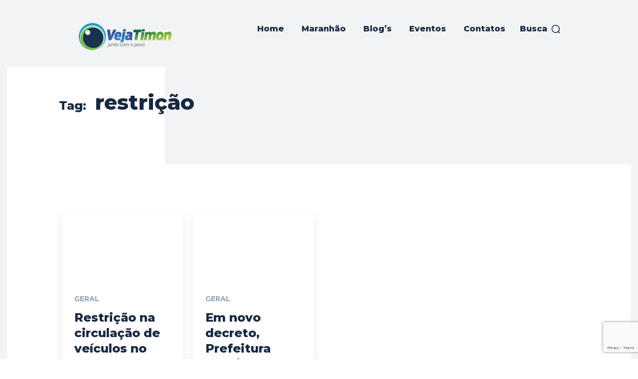

--- FILE ---
content_type: text/html; charset=utf-8
request_url: https://www.google.com/recaptcha/api2/anchor?ar=1&k=6LcCYuUrAAAAANmAPCAobAZW78yVSXY8k5t4gC1g&co=aHR0cHM6Ly92ZWphdGltb24uY29tOjQ0Mw..&hl=en&v=N67nZn4AqZkNcbeMu4prBgzg&size=invisible&anchor-ms=20000&execute-ms=30000&cb=m67g097iyp1z
body_size: 48791
content:
<!DOCTYPE HTML><html dir="ltr" lang="en"><head><meta http-equiv="Content-Type" content="text/html; charset=UTF-8">
<meta http-equiv="X-UA-Compatible" content="IE=edge">
<title>reCAPTCHA</title>
<style type="text/css">
/* cyrillic-ext */
@font-face {
  font-family: 'Roboto';
  font-style: normal;
  font-weight: 400;
  font-stretch: 100%;
  src: url(//fonts.gstatic.com/s/roboto/v48/KFO7CnqEu92Fr1ME7kSn66aGLdTylUAMa3GUBHMdazTgWw.woff2) format('woff2');
  unicode-range: U+0460-052F, U+1C80-1C8A, U+20B4, U+2DE0-2DFF, U+A640-A69F, U+FE2E-FE2F;
}
/* cyrillic */
@font-face {
  font-family: 'Roboto';
  font-style: normal;
  font-weight: 400;
  font-stretch: 100%;
  src: url(//fonts.gstatic.com/s/roboto/v48/KFO7CnqEu92Fr1ME7kSn66aGLdTylUAMa3iUBHMdazTgWw.woff2) format('woff2');
  unicode-range: U+0301, U+0400-045F, U+0490-0491, U+04B0-04B1, U+2116;
}
/* greek-ext */
@font-face {
  font-family: 'Roboto';
  font-style: normal;
  font-weight: 400;
  font-stretch: 100%;
  src: url(//fonts.gstatic.com/s/roboto/v48/KFO7CnqEu92Fr1ME7kSn66aGLdTylUAMa3CUBHMdazTgWw.woff2) format('woff2');
  unicode-range: U+1F00-1FFF;
}
/* greek */
@font-face {
  font-family: 'Roboto';
  font-style: normal;
  font-weight: 400;
  font-stretch: 100%;
  src: url(//fonts.gstatic.com/s/roboto/v48/KFO7CnqEu92Fr1ME7kSn66aGLdTylUAMa3-UBHMdazTgWw.woff2) format('woff2');
  unicode-range: U+0370-0377, U+037A-037F, U+0384-038A, U+038C, U+038E-03A1, U+03A3-03FF;
}
/* math */
@font-face {
  font-family: 'Roboto';
  font-style: normal;
  font-weight: 400;
  font-stretch: 100%;
  src: url(//fonts.gstatic.com/s/roboto/v48/KFO7CnqEu92Fr1ME7kSn66aGLdTylUAMawCUBHMdazTgWw.woff2) format('woff2');
  unicode-range: U+0302-0303, U+0305, U+0307-0308, U+0310, U+0312, U+0315, U+031A, U+0326-0327, U+032C, U+032F-0330, U+0332-0333, U+0338, U+033A, U+0346, U+034D, U+0391-03A1, U+03A3-03A9, U+03B1-03C9, U+03D1, U+03D5-03D6, U+03F0-03F1, U+03F4-03F5, U+2016-2017, U+2034-2038, U+203C, U+2040, U+2043, U+2047, U+2050, U+2057, U+205F, U+2070-2071, U+2074-208E, U+2090-209C, U+20D0-20DC, U+20E1, U+20E5-20EF, U+2100-2112, U+2114-2115, U+2117-2121, U+2123-214F, U+2190, U+2192, U+2194-21AE, U+21B0-21E5, U+21F1-21F2, U+21F4-2211, U+2213-2214, U+2216-22FF, U+2308-230B, U+2310, U+2319, U+231C-2321, U+2336-237A, U+237C, U+2395, U+239B-23B7, U+23D0, U+23DC-23E1, U+2474-2475, U+25AF, U+25B3, U+25B7, U+25BD, U+25C1, U+25CA, U+25CC, U+25FB, U+266D-266F, U+27C0-27FF, U+2900-2AFF, U+2B0E-2B11, U+2B30-2B4C, U+2BFE, U+3030, U+FF5B, U+FF5D, U+1D400-1D7FF, U+1EE00-1EEFF;
}
/* symbols */
@font-face {
  font-family: 'Roboto';
  font-style: normal;
  font-weight: 400;
  font-stretch: 100%;
  src: url(//fonts.gstatic.com/s/roboto/v48/KFO7CnqEu92Fr1ME7kSn66aGLdTylUAMaxKUBHMdazTgWw.woff2) format('woff2');
  unicode-range: U+0001-000C, U+000E-001F, U+007F-009F, U+20DD-20E0, U+20E2-20E4, U+2150-218F, U+2190, U+2192, U+2194-2199, U+21AF, U+21E6-21F0, U+21F3, U+2218-2219, U+2299, U+22C4-22C6, U+2300-243F, U+2440-244A, U+2460-24FF, U+25A0-27BF, U+2800-28FF, U+2921-2922, U+2981, U+29BF, U+29EB, U+2B00-2BFF, U+4DC0-4DFF, U+FFF9-FFFB, U+10140-1018E, U+10190-1019C, U+101A0, U+101D0-101FD, U+102E0-102FB, U+10E60-10E7E, U+1D2C0-1D2D3, U+1D2E0-1D37F, U+1F000-1F0FF, U+1F100-1F1AD, U+1F1E6-1F1FF, U+1F30D-1F30F, U+1F315, U+1F31C, U+1F31E, U+1F320-1F32C, U+1F336, U+1F378, U+1F37D, U+1F382, U+1F393-1F39F, U+1F3A7-1F3A8, U+1F3AC-1F3AF, U+1F3C2, U+1F3C4-1F3C6, U+1F3CA-1F3CE, U+1F3D4-1F3E0, U+1F3ED, U+1F3F1-1F3F3, U+1F3F5-1F3F7, U+1F408, U+1F415, U+1F41F, U+1F426, U+1F43F, U+1F441-1F442, U+1F444, U+1F446-1F449, U+1F44C-1F44E, U+1F453, U+1F46A, U+1F47D, U+1F4A3, U+1F4B0, U+1F4B3, U+1F4B9, U+1F4BB, U+1F4BF, U+1F4C8-1F4CB, U+1F4D6, U+1F4DA, U+1F4DF, U+1F4E3-1F4E6, U+1F4EA-1F4ED, U+1F4F7, U+1F4F9-1F4FB, U+1F4FD-1F4FE, U+1F503, U+1F507-1F50B, U+1F50D, U+1F512-1F513, U+1F53E-1F54A, U+1F54F-1F5FA, U+1F610, U+1F650-1F67F, U+1F687, U+1F68D, U+1F691, U+1F694, U+1F698, U+1F6AD, U+1F6B2, U+1F6B9-1F6BA, U+1F6BC, U+1F6C6-1F6CF, U+1F6D3-1F6D7, U+1F6E0-1F6EA, U+1F6F0-1F6F3, U+1F6F7-1F6FC, U+1F700-1F7FF, U+1F800-1F80B, U+1F810-1F847, U+1F850-1F859, U+1F860-1F887, U+1F890-1F8AD, U+1F8B0-1F8BB, U+1F8C0-1F8C1, U+1F900-1F90B, U+1F93B, U+1F946, U+1F984, U+1F996, U+1F9E9, U+1FA00-1FA6F, U+1FA70-1FA7C, U+1FA80-1FA89, U+1FA8F-1FAC6, U+1FACE-1FADC, U+1FADF-1FAE9, U+1FAF0-1FAF8, U+1FB00-1FBFF;
}
/* vietnamese */
@font-face {
  font-family: 'Roboto';
  font-style: normal;
  font-weight: 400;
  font-stretch: 100%;
  src: url(//fonts.gstatic.com/s/roboto/v48/KFO7CnqEu92Fr1ME7kSn66aGLdTylUAMa3OUBHMdazTgWw.woff2) format('woff2');
  unicode-range: U+0102-0103, U+0110-0111, U+0128-0129, U+0168-0169, U+01A0-01A1, U+01AF-01B0, U+0300-0301, U+0303-0304, U+0308-0309, U+0323, U+0329, U+1EA0-1EF9, U+20AB;
}
/* latin-ext */
@font-face {
  font-family: 'Roboto';
  font-style: normal;
  font-weight: 400;
  font-stretch: 100%;
  src: url(//fonts.gstatic.com/s/roboto/v48/KFO7CnqEu92Fr1ME7kSn66aGLdTylUAMa3KUBHMdazTgWw.woff2) format('woff2');
  unicode-range: U+0100-02BA, U+02BD-02C5, U+02C7-02CC, U+02CE-02D7, U+02DD-02FF, U+0304, U+0308, U+0329, U+1D00-1DBF, U+1E00-1E9F, U+1EF2-1EFF, U+2020, U+20A0-20AB, U+20AD-20C0, U+2113, U+2C60-2C7F, U+A720-A7FF;
}
/* latin */
@font-face {
  font-family: 'Roboto';
  font-style: normal;
  font-weight: 400;
  font-stretch: 100%;
  src: url(//fonts.gstatic.com/s/roboto/v48/KFO7CnqEu92Fr1ME7kSn66aGLdTylUAMa3yUBHMdazQ.woff2) format('woff2');
  unicode-range: U+0000-00FF, U+0131, U+0152-0153, U+02BB-02BC, U+02C6, U+02DA, U+02DC, U+0304, U+0308, U+0329, U+2000-206F, U+20AC, U+2122, U+2191, U+2193, U+2212, U+2215, U+FEFF, U+FFFD;
}
/* cyrillic-ext */
@font-face {
  font-family: 'Roboto';
  font-style: normal;
  font-weight: 500;
  font-stretch: 100%;
  src: url(//fonts.gstatic.com/s/roboto/v48/KFO7CnqEu92Fr1ME7kSn66aGLdTylUAMa3GUBHMdazTgWw.woff2) format('woff2');
  unicode-range: U+0460-052F, U+1C80-1C8A, U+20B4, U+2DE0-2DFF, U+A640-A69F, U+FE2E-FE2F;
}
/* cyrillic */
@font-face {
  font-family: 'Roboto';
  font-style: normal;
  font-weight: 500;
  font-stretch: 100%;
  src: url(//fonts.gstatic.com/s/roboto/v48/KFO7CnqEu92Fr1ME7kSn66aGLdTylUAMa3iUBHMdazTgWw.woff2) format('woff2');
  unicode-range: U+0301, U+0400-045F, U+0490-0491, U+04B0-04B1, U+2116;
}
/* greek-ext */
@font-face {
  font-family: 'Roboto';
  font-style: normal;
  font-weight: 500;
  font-stretch: 100%;
  src: url(//fonts.gstatic.com/s/roboto/v48/KFO7CnqEu92Fr1ME7kSn66aGLdTylUAMa3CUBHMdazTgWw.woff2) format('woff2');
  unicode-range: U+1F00-1FFF;
}
/* greek */
@font-face {
  font-family: 'Roboto';
  font-style: normal;
  font-weight: 500;
  font-stretch: 100%;
  src: url(//fonts.gstatic.com/s/roboto/v48/KFO7CnqEu92Fr1ME7kSn66aGLdTylUAMa3-UBHMdazTgWw.woff2) format('woff2');
  unicode-range: U+0370-0377, U+037A-037F, U+0384-038A, U+038C, U+038E-03A1, U+03A3-03FF;
}
/* math */
@font-face {
  font-family: 'Roboto';
  font-style: normal;
  font-weight: 500;
  font-stretch: 100%;
  src: url(//fonts.gstatic.com/s/roboto/v48/KFO7CnqEu92Fr1ME7kSn66aGLdTylUAMawCUBHMdazTgWw.woff2) format('woff2');
  unicode-range: U+0302-0303, U+0305, U+0307-0308, U+0310, U+0312, U+0315, U+031A, U+0326-0327, U+032C, U+032F-0330, U+0332-0333, U+0338, U+033A, U+0346, U+034D, U+0391-03A1, U+03A3-03A9, U+03B1-03C9, U+03D1, U+03D5-03D6, U+03F0-03F1, U+03F4-03F5, U+2016-2017, U+2034-2038, U+203C, U+2040, U+2043, U+2047, U+2050, U+2057, U+205F, U+2070-2071, U+2074-208E, U+2090-209C, U+20D0-20DC, U+20E1, U+20E5-20EF, U+2100-2112, U+2114-2115, U+2117-2121, U+2123-214F, U+2190, U+2192, U+2194-21AE, U+21B0-21E5, U+21F1-21F2, U+21F4-2211, U+2213-2214, U+2216-22FF, U+2308-230B, U+2310, U+2319, U+231C-2321, U+2336-237A, U+237C, U+2395, U+239B-23B7, U+23D0, U+23DC-23E1, U+2474-2475, U+25AF, U+25B3, U+25B7, U+25BD, U+25C1, U+25CA, U+25CC, U+25FB, U+266D-266F, U+27C0-27FF, U+2900-2AFF, U+2B0E-2B11, U+2B30-2B4C, U+2BFE, U+3030, U+FF5B, U+FF5D, U+1D400-1D7FF, U+1EE00-1EEFF;
}
/* symbols */
@font-face {
  font-family: 'Roboto';
  font-style: normal;
  font-weight: 500;
  font-stretch: 100%;
  src: url(//fonts.gstatic.com/s/roboto/v48/KFO7CnqEu92Fr1ME7kSn66aGLdTylUAMaxKUBHMdazTgWw.woff2) format('woff2');
  unicode-range: U+0001-000C, U+000E-001F, U+007F-009F, U+20DD-20E0, U+20E2-20E4, U+2150-218F, U+2190, U+2192, U+2194-2199, U+21AF, U+21E6-21F0, U+21F3, U+2218-2219, U+2299, U+22C4-22C6, U+2300-243F, U+2440-244A, U+2460-24FF, U+25A0-27BF, U+2800-28FF, U+2921-2922, U+2981, U+29BF, U+29EB, U+2B00-2BFF, U+4DC0-4DFF, U+FFF9-FFFB, U+10140-1018E, U+10190-1019C, U+101A0, U+101D0-101FD, U+102E0-102FB, U+10E60-10E7E, U+1D2C0-1D2D3, U+1D2E0-1D37F, U+1F000-1F0FF, U+1F100-1F1AD, U+1F1E6-1F1FF, U+1F30D-1F30F, U+1F315, U+1F31C, U+1F31E, U+1F320-1F32C, U+1F336, U+1F378, U+1F37D, U+1F382, U+1F393-1F39F, U+1F3A7-1F3A8, U+1F3AC-1F3AF, U+1F3C2, U+1F3C4-1F3C6, U+1F3CA-1F3CE, U+1F3D4-1F3E0, U+1F3ED, U+1F3F1-1F3F3, U+1F3F5-1F3F7, U+1F408, U+1F415, U+1F41F, U+1F426, U+1F43F, U+1F441-1F442, U+1F444, U+1F446-1F449, U+1F44C-1F44E, U+1F453, U+1F46A, U+1F47D, U+1F4A3, U+1F4B0, U+1F4B3, U+1F4B9, U+1F4BB, U+1F4BF, U+1F4C8-1F4CB, U+1F4D6, U+1F4DA, U+1F4DF, U+1F4E3-1F4E6, U+1F4EA-1F4ED, U+1F4F7, U+1F4F9-1F4FB, U+1F4FD-1F4FE, U+1F503, U+1F507-1F50B, U+1F50D, U+1F512-1F513, U+1F53E-1F54A, U+1F54F-1F5FA, U+1F610, U+1F650-1F67F, U+1F687, U+1F68D, U+1F691, U+1F694, U+1F698, U+1F6AD, U+1F6B2, U+1F6B9-1F6BA, U+1F6BC, U+1F6C6-1F6CF, U+1F6D3-1F6D7, U+1F6E0-1F6EA, U+1F6F0-1F6F3, U+1F6F7-1F6FC, U+1F700-1F7FF, U+1F800-1F80B, U+1F810-1F847, U+1F850-1F859, U+1F860-1F887, U+1F890-1F8AD, U+1F8B0-1F8BB, U+1F8C0-1F8C1, U+1F900-1F90B, U+1F93B, U+1F946, U+1F984, U+1F996, U+1F9E9, U+1FA00-1FA6F, U+1FA70-1FA7C, U+1FA80-1FA89, U+1FA8F-1FAC6, U+1FACE-1FADC, U+1FADF-1FAE9, U+1FAF0-1FAF8, U+1FB00-1FBFF;
}
/* vietnamese */
@font-face {
  font-family: 'Roboto';
  font-style: normal;
  font-weight: 500;
  font-stretch: 100%;
  src: url(//fonts.gstatic.com/s/roboto/v48/KFO7CnqEu92Fr1ME7kSn66aGLdTylUAMa3OUBHMdazTgWw.woff2) format('woff2');
  unicode-range: U+0102-0103, U+0110-0111, U+0128-0129, U+0168-0169, U+01A0-01A1, U+01AF-01B0, U+0300-0301, U+0303-0304, U+0308-0309, U+0323, U+0329, U+1EA0-1EF9, U+20AB;
}
/* latin-ext */
@font-face {
  font-family: 'Roboto';
  font-style: normal;
  font-weight: 500;
  font-stretch: 100%;
  src: url(//fonts.gstatic.com/s/roboto/v48/KFO7CnqEu92Fr1ME7kSn66aGLdTylUAMa3KUBHMdazTgWw.woff2) format('woff2');
  unicode-range: U+0100-02BA, U+02BD-02C5, U+02C7-02CC, U+02CE-02D7, U+02DD-02FF, U+0304, U+0308, U+0329, U+1D00-1DBF, U+1E00-1E9F, U+1EF2-1EFF, U+2020, U+20A0-20AB, U+20AD-20C0, U+2113, U+2C60-2C7F, U+A720-A7FF;
}
/* latin */
@font-face {
  font-family: 'Roboto';
  font-style: normal;
  font-weight: 500;
  font-stretch: 100%;
  src: url(//fonts.gstatic.com/s/roboto/v48/KFO7CnqEu92Fr1ME7kSn66aGLdTylUAMa3yUBHMdazQ.woff2) format('woff2');
  unicode-range: U+0000-00FF, U+0131, U+0152-0153, U+02BB-02BC, U+02C6, U+02DA, U+02DC, U+0304, U+0308, U+0329, U+2000-206F, U+20AC, U+2122, U+2191, U+2193, U+2212, U+2215, U+FEFF, U+FFFD;
}
/* cyrillic-ext */
@font-face {
  font-family: 'Roboto';
  font-style: normal;
  font-weight: 900;
  font-stretch: 100%;
  src: url(//fonts.gstatic.com/s/roboto/v48/KFO7CnqEu92Fr1ME7kSn66aGLdTylUAMa3GUBHMdazTgWw.woff2) format('woff2');
  unicode-range: U+0460-052F, U+1C80-1C8A, U+20B4, U+2DE0-2DFF, U+A640-A69F, U+FE2E-FE2F;
}
/* cyrillic */
@font-face {
  font-family: 'Roboto';
  font-style: normal;
  font-weight: 900;
  font-stretch: 100%;
  src: url(//fonts.gstatic.com/s/roboto/v48/KFO7CnqEu92Fr1ME7kSn66aGLdTylUAMa3iUBHMdazTgWw.woff2) format('woff2');
  unicode-range: U+0301, U+0400-045F, U+0490-0491, U+04B0-04B1, U+2116;
}
/* greek-ext */
@font-face {
  font-family: 'Roboto';
  font-style: normal;
  font-weight: 900;
  font-stretch: 100%;
  src: url(//fonts.gstatic.com/s/roboto/v48/KFO7CnqEu92Fr1ME7kSn66aGLdTylUAMa3CUBHMdazTgWw.woff2) format('woff2');
  unicode-range: U+1F00-1FFF;
}
/* greek */
@font-face {
  font-family: 'Roboto';
  font-style: normal;
  font-weight: 900;
  font-stretch: 100%;
  src: url(//fonts.gstatic.com/s/roboto/v48/KFO7CnqEu92Fr1ME7kSn66aGLdTylUAMa3-UBHMdazTgWw.woff2) format('woff2');
  unicode-range: U+0370-0377, U+037A-037F, U+0384-038A, U+038C, U+038E-03A1, U+03A3-03FF;
}
/* math */
@font-face {
  font-family: 'Roboto';
  font-style: normal;
  font-weight: 900;
  font-stretch: 100%;
  src: url(//fonts.gstatic.com/s/roboto/v48/KFO7CnqEu92Fr1ME7kSn66aGLdTylUAMawCUBHMdazTgWw.woff2) format('woff2');
  unicode-range: U+0302-0303, U+0305, U+0307-0308, U+0310, U+0312, U+0315, U+031A, U+0326-0327, U+032C, U+032F-0330, U+0332-0333, U+0338, U+033A, U+0346, U+034D, U+0391-03A1, U+03A3-03A9, U+03B1-03C9, U+03D1, U+03D5-03D6, U+03F0-03F1, U+03F4-03F5, U+2016-2017, U+2034-2038, U+203C, U+2040, U+2043, U+2047, U+2050, U+2057, U+205F, U+2070-2071, U+2074-208E, U+2090-209C, U+20D0-20DC, U+20E1, U+20E5-20EF, U+2100-2112, U+2114-2115, U+2117-2121, U+2123-214F, U+2190, U+2192, U+2194-21AE, U+21B0-21E5, U+21F1-21F2, U+21F4-2211, U+2213-2214, U+2216-22FF, U+2308-230B, U+2310, U+2319, U+231C-2321, U+2336-237A, U+237C, U+2395, U+239B-23B7, U+23D0, U+23DC-23E1, U+2474-2475, U+25AF, U+25B3, U+25B7, U+25BD, U+25C1, U+25CA, U+25CC, U+25FB, U+266D-266F, U+27C0-27FF, U+2900-2AFF, U+2B0E-2B11, U+2B30-2B4C, U+2BFE, U+3030, U+FF5B, U+FF5D, U+1D400-1D7FF, U+1EE00-1EEFF;
}
/* symbols */
@font-face {
  font-family: 'Roboto';
  font-style: normal;
  font-weight: 900;
  font-stretch: 100%;
  src: url(//fonts.gstatic.com/s/roboto/v48/KFO7CnqEu92Fr1ME7kSn66aGLdTylUAMaxKUBHMdazTgWw.woff2) format('woff2');
  unicode-range: U+0001-000C, U+000E-001F, U+007F-009F, U+20DD-20E0, U+20E2-20E4, U+2150-218F, U+2190, U+2192, U+2194-2199, U+21AF, U+21E6-21F0, U+21F3, U+2218-2219, U+2299, U+22C4-22C6, U+2300-243F, U+2440-244A, U+2460-24FF, U+25A0-27BF, U+2800-28FF, U+2921-2922, U+2981, U+29BF, U+29EB, U+2B00-2BFF, U+4DC0-4DFF, U+FFF9-FFFB, U+10140-1018E, U+10190-1019C, U+101A0, U+101D0-101FD, U+102E0-102FB, U+10E60-10E7E, U+1D2C0-1D2D3, U+1D2E0-1D37F, U+1F000-1F0FF, U+1F100-1F1AD, U+1F1E6-1F1FF, U+1F30D-1F30F, U+1F315, U+1F31C, U+1F31E, U+1F320-1F32C, U+1F336, U+1F378, U+1F37D, U+1F382, U+1F393-1F39F, U+1F3A7-1F3A8, U+1F3AC-1F3AF, U+1F3C2, U+1F3C4-1F3C6, U+1F3CA-1F3CE, U+1F3D4-1F3E0, U+1F3ED, U+1F3F1-1F3F3, U+1F3F5-1F3F7, U+1F408, U+1F415, U+1F41F, U+1F426, U+1F43F, U+1F441-1F442, U+1F444, U+1F446-1F449, U+1F44C-1F44E, U+1F453, U+1F46A, U+1F47D, U+1F4A3, U+1F4B0, U+1F4B3, U+1F4B9, U+1F4BB, U+1F4BF, U+1F4C8-1F4CB, U+1F4D6, U+1F4DA, U+1F4DF, U+1F4E3-1F4E6, U+1F4EA-1F4ED, U+1F4F7, U+1F4F9-1F4FB, U+1F4FD-1F4FE, U+1F503, U+1F507-1F50B, U+1F50D, U+1F512-1F513, U+1F53E-1F54A, U+1F54F-1F5FA, U+1F610, U+1F650-1F67F, U+1F687, U+1F68D, U+1F691, U+1F694, U+1F698, U+1F6AD, U+1F6B2, U+1F6B9-1F6BA, U+1F6BC, U+1F6C6-1F6CF, U+1F6D3-1F6D7, U+1F6E0-1F6EA, U+1F6F0-1F6F3, U+1F6F7-1F6FC, U+1F700-1F7FF, U+1F800-1F80B, U+1F810-1F847, U+1F850-1F859, U+1F860-1F887, U+1F890-1F8AD, U+1F8B0-1F8BB, U+1F8C0-1F8C1, U+1F900-1F90B, U+1F93B, U+1F946, U+1F984, U+1F996, U+1F9E9, U+1FA00-1FA6F, U+1FA70-1FA7C, U+1FA80-1FA89, U+1FA8F-1FAC6, U+1FACE-1FADC, U+1FADF-1FAE9, U+1FAF0-1FAF8, U+1FB00-1FBFF;
}
/* vietnamese */
@font-face {
  font-family: 'Roboto';
  font-style: normal;
  font-weight: 900;
  font-stretch: 100%;
  src: url(//fonts.gstatic.com/s/roboto/v48/KFO7CnqEu92Fr1ME7kSn66aGLdTylUAMa3OUBHMdazTgWw.woff2) format('woff2');
  unicode-range: U+0102-0103, U+0110-0111, U+0128-0129, U+0168-0169, U+01A0-01A1, U+01AF-01B0, U+0300-0301, U+0303-0304, U+0308-0309, U+0323, U+0329, U+1EA0-1EF9, U+20AB;
}
/* latin-ext */
@font-face {
  font-family: 'Roboto';
  font-style: normal;
  font-weight: 900;
  font-stretch: 100%;
  src: url(//fonts.gstatic.com/s/roboto/v48/KFO7CnqEu92Fr1ME7kSn66aGLdTylUAMa3KUBHMdazTgWw.woff2) format('woff2');
  unicode-range: U+0100-02BA, U+02BD-02C5, U+02C7-02CC, U+02CE-02D7, U+02DD-02FF, U+0304, U+0308, U+0329, U+1D00-1DBF, U+1E00-1E9F, U+1EF2-1EFF, U+2020, U+20A0-20AB, U+20AD-20C0, U+2113, U+2C60-2C7F, U+A720-A7FF;
}
/* latin */
@font-face {
  font-family: 'Roboto';
  font-style: normal;
  font-weight: 900;
  font-stretch: 100%;
  src: url(//fonts.gstatic.com/s/roboto/v48/KFO7CnqEu92Fr1ME7kSn66aGLdTylUAMa3yUBHMdazQ.woff2) format('woff2');
  unicode-range: U+0000-00FF, U+0131, U+0152-0153, U+02BB-02BC, U+02C6, U+02DA, U+02DC, U+0304, U+0308, U+0329, U+2000-206F, U+20AC, U+2122, U+2191, U+2193, U+2212, U+2215, U+FEFF, U+FFFD;
}

</style>
<link rel="stylesheet" type="text/css" href="https://www.gstatic.com/recaptcha/releases/N67nZn4AqZkNcbeMu4prBgzg/styles__ltr.css">
<script nonce="HiLB7MdrQiFEPOa_GpszCQ" type="text/javascript">window['__recaptcha_api'] = 'https://www.google.com/recaptcha/api2/';</script>
<script type="text/javascript" src="https://www.gstatic.com/recaptcha/releases/N67nZn4AqZkNcbeMu4prBgzg/recaptcha__en.js" nonce="HiLB7MdrQiFEPOa_GpszCQ">
      
    </script></head>
<body><div id="rc-anchor-alert" class="rc-anchor-alert"></div>
<input type="hidden" id="recaptcha-token" value="[base64]">
<script type="text/javascript" nonce="HiLB7MdrQiFEPOa_GpszCQ">
      recaptcha.anchor.Main.init("[\x22ainput\x22,[\x22bgdata\x22,\x22\x22,\[base64]/[base64]/MjU1Ong/[base64]/[base64]/[base64]/[base64]/[base64]/[base64]/[base64]/[base64]/[base64]/[base64]/[base64]/[base64]/[base64]/[base64]/[base64]\\u003d\x22,\[base64]\\u003d\x22,\x22RGMWw5rDusKRT8OSw5hpTEDDvF9GamHDjMOLw67DqAnCgwnDsWvCvsO9MBNoXsKAcT9hwqkJwqPCscOCB8KDOsKpND9ewqfCiWkGMcKUw4TCksKlEsKJw57DrcOHWX0jNsOGEsOXwrnCo3rDt8Kvb2HCvsOkVSnDvMO/VD4PwrBbwqscwojCjFvDicO+w488d8OzCcOdFsKrXMO9ccOweMK1NsKiwrUQwrwCwoQQwqNwRsKbW33CrsKSVRImTSw+HMODRsK4AcKhwrJwXmLCgUjCqlPDqcOYw4V0cSzDrMKrwp/ChsOUwpvCi8OTw6dxYcKdIR4vwpfCi8OieSHCrlFSe8K2KWHDqMKPwoZWLcK7wq1tw6TDhMO5LwYtw4jCssKdJEoRw5TDlArDsF7DscOTOcODIyc3w5/Duy7DiCjDtjxqw61NOMOlwrXDhB9Iwqt6woIkf8OrwpQcJTrDrjXDhcKmwp56LMKNw4d8w6t4wqlfw7dKwrEQw6vCjcKZLknCi3JCw7YowrHDgl/DjVxPw4dawq5Zw4swwo7Dqjc9ZcK7S8Ovw63CmcOQw7VtwoLDu8O1woPDgUM3wrUIw7HDsy7CsEvDklbCp1TCk8Oiw4vDn8ONS1h9wq8rwprDk1LCgsKtwr7DjBVqM0HDrMOefG0NI8KSewocwobDuzHCoMK9CnvCq8OiNcOZw5nCvsO/w4fDnsKuwqvChEBowrsvG8Kow5IVwoxrwpzCsiXDjsOAfijCuMORe0vDgcOUfUdUEMOYasKHwpHCrMOQw5/DhU4fL07DocKGwr16wpvDuG7Cp8K+w6DDk8OtwqMIw5LDvsKaYwnDiQhUJyHDqhZhw4pRGGnDozvCmMKgezHDncKHwpQXEgpHC8OyAcKJw53DnMKRwrPCtnEpVkLCsMOuO8KPwq5Je3LCssKwwqvDsycbRBjDn8OXRsKNwpvCuTFOwotSwp7CsMOQXsOsw4/CpU7CiTENw5rDmBxqwq3DhcK/woXCjcKqSsO9wrbCmkTConDCn2FJw4PDjnrCgsKEAnYkesOgw5DDkCJ9NSXDi8O+HMK9wovDhyTDs8OrK8OUOHJVRcO7R8OgbBIyXsOcH8KAwoHCiMK+wpvDvQRmw55Hw6/DtcOpOMKfa8KUDcOOFMO0Z8K7w7vDh33CglTDqm5uFMKMw5zCk8OfwqTDu8KwWcODwoPDt3ABNjrCkDfDmxNGA8KSw5bDiADDt3YPLMO1wqtbwpd2UgHChEs5acK0wp3Ci8Ovw7tae8KuB8K4w7xywq0/wqHDtMKQwo0NfEzCocKowp00woMSP8OxZMKxw5zDohErSMO6GcKiw47DhsOBRAduw5PDjSDDjTXCnQBeBEMuOgbDj8OQIxQDwrLChF3Ci0HCjMKmworDqcKQbT/CqCHChDNPXGvCqWfCsAbCrMOVFw/[base64]/RyBHwpPDiRrDjcOaw5hmwqBLZ8OqKMKMwoccw6cFwrPDtjfDvcKpIGR0wrnDhC/Cq1TClFHCgVrDngDCvsK9wq97asOJF0d9E8K4Z8ONNxxjCDzChhbDrsO3w7TClAJ0wrI5aC4Iw74gwoZiwr7CqEnCv2xqw7AqeGnCtcK5w77CjMOPJQR/[base64]/ColrCoS0VX8ORKMKQwpHDpD/Dg8K6wqLCocKXwqZWCCDCg8O/HWgHX8KiwrAwwqI/wq/CnGtGwqAvwozCoBMvYX8DXyDCuMO0O8KVJBlJw5FCa8OWwox4E8K1w7wXwrPDhUM4UsOZMXJrMMOjbW/[base64]/[base64]/[base64]/Dj8K/eBQvNsK0woALFgV6IcKQdF7Co3TDkTVZQEXDonolw4J0wrgmKR8IYlTDj8KgwpJHdMOgLQpUIsKOeWJaw7wKwoPCkjRfXzXDlQPDmsOeN8KowrrCi0duZsOZwrNScMOdGQ3Ds006AEYJdV/Cj8OJw7nCqMKdwpjDisOXXcKGcm8Dw6bCs2RNwo0ebsK/eVXCocKxwo3Cp8O9w5bDuMOKMMOIB8ONw4DDhjDCssKow51qSHJPwqvDhsOyUsOZZsKVGMKowqk+EhwdQxxiF0vDpgPDpErCpsKLwp3CokXDv8KPbsKlesOLNhIZwpoBGU0rwoYXwq/Cq8OBwpZ5a3rCo8OFwobCsUTDpcOFwptSesOQwq9yIcOsSCTCqht1w7BgUGfCpSvCn1rDrcOoNcKkUHbDm8OQwrLDtmpcw4HCn8O2wpPCosO0XcKKelFXPsKNw55KPxfCgF3CkXzDs8OKB0EdwpRGZjo5XsKlwpPClcOxbmzCpywvTRMAO2fDolMQbD/DvUrDkDokHwXCk8Ohwr7CsMKkwpzCilM6w4XCicK5w4QQM8O2acKGw7E9w6xVw4rCrMOhw79ZJ3NxTMKJdicLwqRZwp92bAlqcx3CpCrDuMKBwqA/ZTcBw4LDt8O1w4Q2wqfCkcOGwoFHT8OiaifDgyglDXXCmVbCocK8wp03w6VhPy0ywrnDjhdgVXVcZsKLw6jDnhbDqMOoPsOdFzpAfmTDmVzDs8Ocw7LCoBvCs8KdLMKpw6cQw63DksOGw5ICBcKlCMOjw7LCq3VdDT/DrCLCrjXDscKUdsOtBS8+wppVEU/CjcKjEsKCw48NwowRw6s8wpzDj8OZwpTDvkQ3EUzDiMOIw4zDt8OXwoPDhAJswox1w4LDqjzCrcKbfMKZwrPCnMKCDsOmTyQ1VsO7w4/CjCfCl8OrfsKgw69/woctwrDDh8OFw4PDlmvClMOmOsKrwr3Dk8KAccKsw7Upw6Mmw7dsEcKZwo9qwqkzb1fCt2XDvMOfU8KOw4vDr1TDoQp0W0/Di8Omw53DisOWw7bCv8ORwrPDrSPCtn0+wopGw73Ds8KrwqHCpcOXworCkFfDsMOeC19said0wrHDuBHDrMKcfMK8JsK/[base64]/DicODJ2PCpD1hCMOMIW/Cj8K9AMKoUA9sQWrDkMK2RXdAw6jDoSjCssOmfjbDo8K/U3tEw5IAwqIJw4MZw4ZyQcOwCl7Dl8KXCsO0Km8bwoLDmxDCscK9w5FZwo8zfMOtw5phw7BJw7jDjcOGwrA+Nlcuw5LDs8O5I8KmIxzDgSgVwprDnsKPw4AmURszw6rCu8O2dwpPwrfDu8KnWMO+w7/DkXp8QkTCvcKOYsKzw5XDo3jCisOgw6DCr8OlbmdVdcK3wrouwqDCuMKiwrrCpS3DlsKKwo00U8OWwo4lBsKJwr9cF8KDO8KZw6BhPsKcOcOjwqrCnn17wrEdwrAVwpFeHMOww6cUw7s0w4lvwoHCn8OzwodJE3HDpcKRw6kIUsO3w7sowqY/w5vCnGrCiUNrwo/DkcOJwrZlwqQZFMODGsK0w6/DqFXCnQTCilfDkcKJA8OoY8OHZMKudMO4w7htw7vCjMKGw4XCqcOSw7HDsMOzfAwNw4h3dsO6JijChcKCWWTCpnoDecOkDsKYccO6w4tzw41Ww4J8wqs2A1VEWw3CmEUNwoPDncKsUy7DtT7CkcOCwoJ+w4bDvU/Ds8KAI8OcAUAQX8O+FsKwdwTDpkHDo1dIfcOZw5fDvsK1wrzClSHDt8OLw5DDi2DCmRFRwroLw40IwoVEw4DDucKCw4jDncKUwpgYRWAlASLDocO0wqpafMKzYl0ww6s9w7vDnMKtwq06wohDwpHCt8Kiw4XCq8OhwpYHLHbCu1DCvg1rw6Yvw48/w7vDhnxpwrUBZMO/ccOCwqTDrDoMWsO5Y8Onwpo9w4J7w4M4w57DiWUewqNXOBd/[base64]/[base64]/CgMKjw6HCkxvDs8OEL1JdYmnCoG5bwplhwqUcw6PCu3d6cMKgWsOPVsKuwq4mXMO1wqPCqcKoIgDCvcKww68TIMKbY1NIwo5jX8KCSAsER1g0w4QQSz8aesO3S8KvZ8Ozwo3DscOVw4N7w4wVbMO2wotGcVc6wr/DunEEOcOMe2Qmw6LDu8OMw4BVw47CncKKTMKnw6zCuR/[base64]/Dr0/DmTJ/[base64]/DmsK5OF8ycsKEHMOOw73CssKbTjQjw6HCrC3CnnTDpsOGwrvDql9nw4okbxzCunvDi8Kiwq9iMg4FIQHDr1jCpB/DgsKuMMOwwpPCjC8RwqfCiMKYV8KrFMOzwqplF8O1Q0gFPMOawq1CMwJ0BcO8w7hVGWNrw6bDu0cAw6HDjcKVUsO7Vn7DnV4wRHzDqiBZOcONYsK+aMOCw7TDs8KQAwYmfsKNLyzDhMKxw4V6bHpAU8OnBVEpwq/Dj8KjGcKsI8KgwqDCg8OpD8OMZsOEw6jChsKjwol7w7jCg1Q/biZ/X8KVeMKcTEDCicOKwpdbDhYPw4fDj8KSQMKpCELCucOhS1MgwpgPccKjLMOUwrZzw58dG8Oow41QwpsbwonDn8OOIBsLLMO+eCvCgljCm8KpwqAZwqVTwr0/w4nDlMOxw6HClinDi1bDmcOcQsKrKSx+d0XDhSzDmsKQTUhRYitdL3/DtT5EeV8uwoHCi8KPCsOPBRc9w7jDnULDtSHCi8OKw4vCmTUASMO6w6xWa8KQQT7Cv2nCqsKdwohzwqzCrF3Cp8KpSGcEw6fDosOcOsKSHMO8wqXCiBDClU52WVrCoMK0wrLCpsKIQSnDtcOkw4/Dt2VfQzbChsOgA8OiMGjDucOxJ8OPKH/CkMOCHMKLfybDrcKaHMOfw5gFw7VUwpjCqMO/GcKhw6EDw5VILVzCusOoaMOZwqDCrcOBwpBvw43Di8OPVEULwr/DqcO0w5FTw4bCp8KPw6tBw5PCvHLDv1FUGiEBw7kGwrnCtXXCoQrDhnl2ak4FZcOiAsOmwqvCm2zCtBXDkcK7WnUSKMKTAzdiw60xHTdcwqBgwqLCn8K3w5PCp8OjayJkw7nCrsOJwrc6JMKnOinCn8O5w445wpMiTiDCgsO5JSRqAS/DjQTCnC4+w6QNwqxcGMO3woJwUsOgw7smesO/w6QVCFU1cyJXwpPCliYMcHzCpH8MHMKhBzQwAX5PcT1QFMOHw5rCr8Kuw6tSw59ZdcKaH8KLwrwbw7vDlMOiECkGKQrDmsOuw6lSdcO9wrXDmEhMwpnDph/CiMKMOcKIw6NUD20sJANmwpdkVDPDk8KrBcOlasKeRsKzwrPDmcOoLlN3KlvDvcOEX2DDmXnChTRFw5oBPcKOwrlnw5rDqExjw5PCusKGw6xbF8KswqvCpQ7DosKtw7BjPAouw6PDl8OKwqTDqRohDD8nCmzCtMKuwovCjcOUwqZ/[base64]/DvyV2wpwBfMKvFcKuHEvDr8OFwr/DgMKawqPDhMKPHsK5SsKEwotKw4nCmMOEwqZCw6PDpMKxNibCmFMxw5LDikrCrzDCjMO1woBtwqLClmfDiRxWccKzw67DnMKNQQbCgMOyw6Y1wo3Dl2DDmsKFcsKuwqLDhMKuw4Y2JsO8e8ONw7XCvWHCisKiwq/[base64]/RsKJw6LDo8KQfsKew69Jw4/CjjLCuBJzw5rDnWPCssK/w5sVwrPDnhfCk31gwrhjw5vDsS82wokHw6fCi3/[base64]/CvnhBwrjDnMORwqVYw6rCq8KHw7rDqFnDknhrw7TCgMOgwqYBWTpVw5VJwps2w73Cui5DKV/ClmDDoTdpBScxJMKrYGcTw5tLfxtOGSHDjG0AwrjDmMKTw6IqHRLDsRYmwoU0w5XCtAVKeMKbTRlJwq5nDcKkwo9Lw43CrwY+w7XDq8KZJTTDt1jDj2Zow5M2MMK0wpkqw7jDrsKuw73CvgQaPMK8dcKtPhHCk1DDt8Klwqo/WMOAw6gzFMO7w5dCwoZWLcKMAX7DkE7DrcK8FQYsw7wDMRXCnS1KwozCrsOEQsK0XsOUCMK8w6DCr8OJwpFnw5NUeyLDhRFzE0QRw41OBcO9w5hXwo3Ckz07fcKOYmF/A8KCw5PDj31MwoNgcmTCsDrDhCnCtmrDosKJacK7wrEhGD9tw7tXw4Z+woZHdEjDpsO9RAjDqRJtJsKyw6HCkBdVEnHDs3fCj8KBw7UDw44JcjImQcOAw4dhw7FEw7tcTwEFYsOjwpRPw4/DpsKNJMOURAJgWsOQYQh7V2jDv8OIOMOWLMOUY8KHw67Cv8OUw60Ww4IIw5TCs0BMWXt6wrjDssKvwr9Ow78lXXQ3wo/DjWzDmsOXSEHCqMOOw6jCig7CtHXDl8KpLsO/Q8OhHMKqwr5Pwrt5FFLCv8OSe8OyDnBVRMKKeMKrw6zDvsOrw5tpXE7CusOewo82RcK7w5fDl2/[base64]/DG5Ww7dVAy7DosK8w45aw5Y4d8Kkw5QAw4zCoMOow4QJNHN5ETrCgcK4Hz3CssKiw6nChsOGw5c7CMOMdDZ+RhnDgcO/wqptP1/ChMK9wodWPEB5wrtuSULCvQ7Dt3lEwpTCvXXCkMKWRcOHwogCwpYpHA1YcC9mwrbDqFdhwrjCnVnCtnZtQRvDgMO3a2TDicOvaMOew4NAwofCjDRrwoJAwqxBw7PCkMKEVyXDlcO8w6jChT7Cg8Okw7/DpMKAVMOQw6LCtzFoEMKXw41TGz1RwofDhT7DohAEBEbDlBbCuG1zPsOfKBA/wp1Lwq9TwoLCiQLDlALCncOBZ2sSasOwW07Di14DOnUfwoDCrMOCARkgdcKRW8KZw6IywrXCosOywqURNglPfE91GsKXW8KRcMKYDAPDugfDkynCsgBgOC54wpRPFGPDrG41NsOawpMnNcK0w7BHw6hsw7PCucOkwqXDhx7ClH3Ckx8ow7diwp/[base64]/w7/Dj8OvIMOXeykRPVnDpyrCtcO8wq7ClcOnwozCp8OwwoN8w4nCjcOyQTgewq5Qw7vCmyrDjsOuw6pNRsOlw4MdJ8KRw4l9w4AKKl/DjMKAIsOpVcKZwpvDqMOMwqdSTX88w47DumdbYj7CnMO1FQBwwpjDr8OgwqsFZ8OAHkZrMsKyAMOQwqfCr8OgJsKrw5jDmcK9bsKJY8O/TzIcw4sXYxwuTcOTEQRwaAnClMK5w7otUml3McKrw4fCgjEKLR1TXsKfw7fCuMOCwrnDscKVDsOEw6/DicOLcmLCisO5w4TCmMKOwqxjZMOgwrTCimvDrRfDisOdw5PDs17DhVcOLGgawrIaAsOKAsKnw5hfw4w7wrPDiMO0w6cpw6PDsGcZw6o5acKCBD/Dqwpbw5ZcwoVTZxzDogYSw7MIcsOgw5sGUMO9wqMLw7N3ZsKYQ1IePMKFOMK9Un4Cw5ZjT0fDlcOyIcKRw6XDsyfCp0TDksKZw5TDogF2ZMOKwpDCrMONXMKQwrVQwo/[base64]/Cj8KLwp5Gw7VPw5BSwozDq8KqcsKOe8K8wqg4UyhdWcOebXU7woMgNnYrwr8HwpRGQyoeKyAMwqLDghDCnHDDm8OJw68mw4vCtUPCmcO7R1PDg2xpwqzCvhdtWwnDpi0Uw4PDnkVhw5XCkcOcwpbDpF7Cv2/CnkBcOykUw6rDth03wpzDgsORwozCpwI5wqEsSDvClSYfwonDlcOHPinCoMOgeRTCuBvCs8Ouw4zCvcKuwp/[base64]/ChcKvw5A6w4V2XALDosORwp7DmMO+w53CgyjDisO/w4YLwp3DrMKDw45oKyTDpMKGTsK7JsOnacKBEcKSW8K+d0FxehrCkmnDh8OuQEbCnsKlw6rCtMOMw6HDvT/Cujlew4XCmUIPdC7Dv2AUw6vCpUrDuTUoWQ7Doyl1VsK6w4gfDAzCusOyCsObwoDCk8KEw7XCrMKBwo4wwolzwrvCnAkPQGoAIsKLwpdsw5lvwo81wrLCn8OAHcKYC8OoVEBCf3ICwpB3NsKLJsOwVsOVw7kGw4Eiw5HCrw5zcsOFw6XCgsOJwoUew6XCpH/ClcOVXsK+X1Q2WCPChsO0w6HDm8K8wqnClGLDl0IbwrIiecKlwqfCuz/[base64]/DjlTDlcKOVsO5OcKEwqwADDkPwoFHwpjClsOLwo10w5FybUkBGBLCrsOxMsK4w6XDs8Kbw49NwoMrF8KUXV/[base64]/w6XCi8KWEXweNcOoBcKvM3XDrgbDi8KawrEEwoh+wrHCgVMHWHvCtMO0wr/DucK6wrvCvCU2P2sDw4gaw4nCs1guLHzCoWDDjMOdw4rCjwnCkMO1VHvCksK8ThrDo8O/w7ErU8O9w4nClmbDkcO+AsKOVcOxwrXDklTCj8KuR8OXwrbDuFJXwop7XsOBw5HDvVcgwrsWwqjDnXfDvggiw7jCpFHCmx5VGMKCADPCnihhAcK0TG4oX8OdEMKeZVTCiQHDkcKAXGBFw59iwpMhL8KUwrDCosKuSF/CqsKIwrcCw6J2wpg8dUnCrcObwpxEwrLCtgHCjwXCk8OJC8KeFitZTxF8w7nDnisww5nDl8KNwoXDtjxYKE/CjcKjBcKMwqNlWmJbVsK6MsO+MSZ5DEfDvcOkclF/wpFewrIkGcK+w53Dt8OvEcOPw4UTTsOXwqLCrX3CrhNjGUFtL8OUw5saw4QzRVkJw5vDi0HCi8Kpd8OABCTCnMKFwowGwo0rJcO9P0HCllTCssO9wqdqaMKfTXc2w5fCj8OOw7tIwq3Di8KEDcKwT05gw5d1B2MAwptzw6TDjTXDrzHDgMKEwq/DsMOHKxTCm8OBDkMawrvClyAJwooHbBV2w4bCh8OBw4bDg8KZR8ODwrvDg8O1TcOWTMOuGMO0wpEjScK5PcKRFsOpR2HCsCnCo0PClsOtEC/CjsKEfVDDlcO6IsKNS8KRN8O6woXDsi7DpsO2wpIbE8KlRMOcP18qVsK7w4XCqsKYw5gXw4fDmQjCncOdZSLCgsKyUwc/w5XDvcKYwowiwrbCpAbCnMOsw6l/[base64]/[base64]/DkMO7w5jDs8KcYjhOw69vCEFTAgHCoChjREViwofDqXMXR01TUcOewovDocKlwqbDjT5fND3CqMK4OMKEX8Otw4nCph80w7EbUnfCk1gywqPCgiQUw47CijnCv8OBfsKFw74xw61RwpUywqhjwo0Zw7/CsygYDcOPK8O9BQ/[base64]/Ck8O+w6kNa8K/M8OqMiJ4woPCvAzDtsKTQwYVbykVORLCuTV7YRYgwqIKE0RPZMKKwoJywpfCnsO1woHCl8OQJ38sw5PCrcKFFVszw4/Cgn0ZacKFO3Z9SRbDqcOSw6nCq8KHTsORD38jwr9wdkLDn8OuVH/Cp8O5H8KtejTCqMKuCz0YO8OnTmXCpMOWRsKXwqfCmgBXwozDimooJMO7HsOLT0UDwoPDkCx/wqgfHBYtbVoAGcORXHonwqs2w7fCnFAgcSTDrjTCkMK8JFwEw5cswohwdcKwcmBiwoLDt8KGw4Jvw6bDiF3CuMONLBQ1XTcTw5pgX8Kdw6DDsicUw6PCuRxOexvDvMOzw6/DpsOXwqEUw6vDrg5UwprCjMOIEsK9wqJIwoXDnAPDh8ORNAs2H8OPwrkURnE1w5MMHW4YEMO9F8KzwoLDrcOBVk81AwRuBMOKw4JYwp5vNzTCsi8kw4HCqWUKw6Q8w5/Cll1FYnXCmcKCw5lEM8KqwqnDonDDl8OTwpLCv8OfVsKlwrXCql06wr9IfsKxw6rDicOnRX4kw6PCgmPDncOZBA7DjsOHwrbDi8OcwovDpR/DmcK4w73Cg3AuAU0QaQ1zTMKLClZaQRVlDCzChirDpHpVwpTDmlQ8LsO0woQfwqHCmQDDghfDhMKSwrZ4d14vUMOOZxnCmMOjCQLDh8KHwo9Awq12GcO2w5N/[base64]/w7w5YcOkN8OuwqlOS8OYwrEwQCMQwoQSDk9Hw4tCKsOwwpHClBjDk8Kpw6jDpjbCsX/[base64]/CkgjDm8Opw4FSwq9zwrhBaBfCpkDDoDXDoMODXnhEbcOEAkIkThzDjEIBTibCongcJsOaw5lODwQnEWzDnsOfQUMjwoTCtgPDnsK2w5orJFHDlcO+P3vDlwI4bcOHVXw2wpzDnWHDqMOvw5V2w4ZOOsOrLSPCrsKqwrxFZ3HDu8KSZinDgsK/WMOJwrTDnUsNwqLDvV1Fw5RxNcKpbxPCkBXDqD3Cl8KgDMOIwq0GXcOpNMOnOMKFMMKCXwfCnhUBRcO+VMKpTgIOwpDCscOuw583GsOqZlXDlsOyw5/Cj3IwbMO2woxYwqQ5w6zCsUsYEcOzwoMqG8OowokJUmdmw7HDnMKYN8Kywo3DicOeOMOTAQjDicOJwpJTwprDucK/w77DtMK1TcOsDRkPw58We8KWRcOXYw8FwpkpEz7DtU4SA1s/w5DCpsK1wqEjwqvDlcOnUT/CpDrCgcOVPMObw7/CrjbCo8OkFMOrOMOYVHF0wr4cR8KRU8OaMMK3w7zDgyHDu8OBw7AfC8OVER/[base64]/Cim5aw5scY8Orw57DvDBww4AbwqXCiCHChVbCgW7Du8KAwp18EsKJOsKFw45ewp3DpxHDhsK2w5PDn8KBAMKLTMKZNg4KwqzChArCgRDCk1t/w4d8w4vCkcOLw4FtEMKURsOOw4nDoMK2VMKEwpbCpmfCjXHCoB/[base64]/CjcKzGTHDj3nDh0onwq7CvMO0w6oPwrPCk8OQNsK+wqHCjsKJwr9ubcKyw4LDmxLDuG3DmRzDtTzDlMOuUcK8wqTDjMOGwqLDgMOGw6bDqnXChcO3LcOQUBLCuMODFMKvw6guAEdoKcO/eMKraAAlUVnDgMKhwozCu8OEwowuw50aMSrDg1nCgk7DrMOowq7Dtnssw5BNfTozw5rDjD/DryFlW2nDjwNww7fChx/CssKWwoPDtw3CqsOHw4tAw4oGwphAwqDDk8O3w7DCnB1oNCFkSxU8wrbDncOdwozClsK8wrHDu0/Cr1MdKAB/FsKQKXTDmQlAw7TDgMK2dsOZwqBbQsKtwqXCvsOKw5c1w7/CvMOdw7zDs8K8RsK/[base64]/Cj11AKMK0wp3Dt2PDtHsWw77Dq8OkGT/CkcO0U8OPOhUYVDfDvCxnwrsOwpbDnQfDrQYuwrrDlMKGe8KfP8KHwqfDgMO5w411BcOrBsO4JW7CjznDn08eUzjCosOLwoA6V1Qjw6HDjFMZZgDCtA4fO8KXWUwew7fCjzPCt30Ew6N6wpleGS/DuMKXAlspLjpAw57DqhhvwqDDnMK8GwnCp8KXwrXDtXDDi33Cs8ORwr/[base64]/DmDE0B3kWCcOFVsO8wqHCuCBycgDChsO9NcKye2oxVg1Nw6LDjnpWDilbw4DDusKfw5F/wqvComEgRFoqw43DqDhGwoTDjcKTw4ksw6dzJmLChMOYVcOHw48/KsKOw6ZRKw3DusOKWcOFb8OuOT3CgWjCqCjDhEnCncKELsKSI8KWDnXCvxDDgxLDk8OiwpLCqsOMw75DCsOBw4pLHjnDgm/DgXvCil7DixsUcgbDlsO2w6PCvsKIw5vChz5RSHbDk1VbWcOjwqXCicO0w5/CuTnDkEsjRnRVMlViAQrDjGDDisKcwr7DksO7OMKPwqnDi8OjV1vCiETClHjDv8O8BMOnw5fDvcOnw6/Cv8KkDx4Qwr9wwqHChGcjwrjCocO1wpQTw4lxwrDCmsKreCHDs3LDv8O8woIpw4o7XMKHw73Cs2PDs8OWw5zDgcO+ZDjDgsOIwrrDogbCs8KUfkTClH1ew7LDucOLwpcgQcO9w7bCiDtcwrUmwqDDhMOFecOsHhzCt8KIZkrDu1g/wqbCqUclwppEwphed3fCmTRzw54PwrE5wpAgwpJWw4k5BV3CnRTCksKAw4fCqMKLw7QLw5kTwoZlwrDCgMOqMBoSw60lwqIVwqfCth/CssOJI8KYC3rCvG1JX8O9Xlx8dcKqwojDmF7Cj1NSw6Rqwq/[base64]/DhSEsRcORQsOrw41YGcKQw79haU/DtXRLw6rDhQHDq0hwYBfDgMO/[base64]/Cs1zCvsKjwpTDhMKUOcKlwobDk8OVAhEJdwl1D8KzYsKdw4PCmEDDlz0Jwp3Co8Khw7LDvX7DpW/DiDXCrFrCnjs7w4Qew7gUw5wCw4HDkjUCwpVLw43Cp8KSCcKaw5lQa8KFw6bDhzjCuUt3cn9VAsOHY3zCo8Kmw716XB/CjsKfN8OVJRBzw5QHQndHCh01wplCSHxgw5wvw5N6esOqw7tSUsOPwprClUola8K6wqXCt8OdRMO2Y8OjK23DucKhw7YJw4RbwqlOTsO3w7ZwwpbDvsKFHMOjbELCuMKbw4/DnsKbSsKaNMOIw5BIwqwhZhsHwo3Dr8OMw4HCrTfDmcK9w515w5/Dk0PCgx93JsOLwrLCiwJRKHXCrVw1HsOrIcK4WsKJFlTCpE1RwrfCg8OzFFLCuTQ2YsOnAcKZwrlCSHzDulB8wq7ChC9/wpHDlzFHbsKlRsOADWTDs8OUwpjDrmbDu3YyCcOQwoTDmcK3IzXCjsKNB8OvwrM7Il/CgH0Sw6TCsnsgw7A0wrNEwoDDqsKJwqvClFM1wqjCq3grC8KrCjUWTcKgCWttwq00w4wedi3Dp1rCiMOmw5BFw6vDisOiw4pew41Qw7FYwqDCvcO9RsOZNRtvECTCl8KpwrEOwqDDjsK2wrY5SjpMZlB+w6wXUsO+w5YQf8KRRBdZwprClMOsw5/[base64]/Dj8O8UhjDoiRZQGRxB8KrNhcJwq8SwrzCrFJhw7jDs8K8w43ChzQ1VsKOwqrDuMOrw6ZXw7sNKkoQcX3CsRvDv3LDlVrCnMOHOsKEwqnCrjfClkdew5U5KMOpF1HCtMKEw5/CssKPMcKWVB5qwq4kwoM4wr5MwqMAC8KqDR4lFz57QMOyPkDCqsK6w7Bfwp/Dlh5/[base64]/CtsKCA0rCkhgdZiNIdsOQwrfDjcKjw6vDnwwfLcKyf17CjVwvwot0wpjCmcKQEClfOsKWPsOEXD/DnB7CusOdJH5BRV46worDjlrCkEbCtDDDkMOkO8K/[base64]/w5jDpw/Du8Kxw400wq/DrcOfwozCojgbBcKPwp3CtMO6fsKybyXDkD3DgVfDl8KSX8Krw6MVwpXDrRwVwqhzwonCqXsTw4PDrV3DlcOzwqTDrsKocMKgWDx6w5bCvCMvMsOLwqcZwrFewpxxGjsUfMOrw5NWOhBCw5Vpw47DnlMCfMOmcxAEIi/CnnHDvyF7wpZ4w67DmMOcO8KudlxyVMOOHcOMwrkrwrNMAD/DrilzEcKzQHzCpRLDvMK4wpA9EcOuZcOEwq1wwr5Uw6bDmi1Rw7kNwo9NEMOXA3pyw4rCjcKPcUrDqcOuwolvw7IUw589YXzCilDCuC3DoT0MFQtDH8K1BcKCw4ozcEbDisK8wrPCtcKSCwnDhhXDkcKzIcOzAVPCpcK+w59Vw6E+wrPCh2wJw6/CuyvCkcKUwqZyPhFWw7QOwpjCkMOWcGbCiAPDsMKMMsOxUTcJwqLDpmfCqRQtYMO7w750TMOVenJaw54wRMOoIcKGQcKIVlUAwoJ1wqDDpcOew6fDpsOCw7Ebwo7DhcOOU8OyW8OiA0DClkHDpnLCkk4DwoTCkcOTw4xcwpfCm8KcCMOswqR3w6PCtsKYw6/[base64]/CjcKLw4LDu8OZS8KbwpglG25qfcOHwr/CnSIAIxzCjMOSflx7woPDvBYZwopBbMKxKsKRZcOcQR4KPsO4w4vDoEw5wqMzMMKjwpkMc03DjcOrwofCqcOyYsOLbwzDmilpwp0hw4NXNE/[base64]/[base64]/TwZWw5TCtSM5wrxGQMOkBcOjRiAfbGNiwr7DuiN/wqPDphTCrGfDucO1VSjCjgxDFcOTwrJow4heXcOMFU9cU8OMY8Kbw4Bww5k3ZBlFaMKlw4XCkcKyA8KJJ2zCv8O5DMOPworDjsOmwoUmw5DDgcO5w7tPPDMywrPDnsKgHkPDtMO5Y8OAwr4yR8OWfENaZTHCmMKGDsKIw6TClsOQZizClC/DuSrCrywvHMO+GcO3w4/DpMKqwrEdw7hsaDtFOsOVw449H8OqCBTChcO/LW7DqBsJBzhdJQ7CpcKGwootLRzCkcKAX3XDk0XCsMKKw5w/AsObwrPCtcKhRcO/OVXDsMK8wp0AwoPCtMKfw7rDg1rDmH51w4ctwqogw5fDgcKxwoXDscKDZsK/[base64]/DvsKtRcOkacOjWcODaMOWNsKwQ8OfBQFUQ8KjACVqUH91wqFCF8OZw4jCpcOMwq/Ch1bDvBPDq8OnEMKdPmxiwoZlHjpbW8K4w7ILBcK/[base64]/Cv8K/IMK2BxjDg09XwqzDn8KbwqfDk8Ktw6l+UcO9w7wbY8K4U19BwpHDlTNzclQHZSLDnlvCoRZUVGTCtsOYw501LcK5DkNQw6FhAcO4w7RnwobCo3I/JsOuwolJD8KwwpoYGFBTw61Jwpk4wqrCiMKEw4vDmyx1wpUPwpPDthw2TcOlwpl/RMKWM0nCvinDj04LdsKjen7ChyJFHcKrCsKmw4DCjTjCvnlDwp08wo4Vw4NVw5jDqsOBw6TDgcKZTCXDhgYKV2J3LzIYwoxrwoIzwot2wpF9IiLCnQLDj8Kmwp9Hw6Vjw4nChRpAw4nCsSvDs8KVw5/CnA7DphbCmMOAFSRnIsOJw5ImwrXCu8O8w4wswrh9w5IZRcOuwq7DtsKADFrCkcOXwqg5w67Dkywaw5bDv8KnPnA6QA/CgABIJMOxU37DsMKowpnChzPCp8O3w5bCncKuwqBPXsKobMOFGsKcwobCp1pKwqUBw7rDt2YiGcKHaMKTITHCvl4BCcKbwr/DpsOIEDFZeULCsE7CmVvCiUwWHsOQY8OHYEfCqFrDpwHDqnPDtsK3V8OYwo3DoMKhwoFMYyTDgcO6U8KowqHCpsOsGsOlcHUKRGPCrMO1L8O6WVAsw4Mgw5TDgSRpw43DpsK2wpsGw6gWSEYTCCNgwqRnw4rCtmcZHsOuwq/CknFUOl7CnQkKBMOTT8OHW2HDuMOfwpANd8KMITNtwrU8w5PCgcOeIBHDumPCksKgCmABw57CjsObw5TClMOowprCsX8PwoDChhXDtcO0N3t/aTsWw4jCtcOWw5fDgcK+w7MqNSp6SmMqwprCj23DhknCpsOWw7nDs8KHamjDsUXCm8Oqw4TDr8KowrEACnvCqi4RXhDCtsOwPk/ChlfCjcO9wqjCo28fJjNkw47DsmTDnDxNKxFWw5nDtBtHbSZpOMK9YsKJICDDjcKIaMO8w647RGx4wrjCh8OlJsO/Lj4VMsOjw4fCvzPDoHkVwrbCgsOWwq3DqMOLwoLCscKBwo0Hw5rCicKxIMK+woTCsSlWwpAJa2XCisKww7vDu8K+IsOxPlbDu8KiDEbDtEnCucKFw5oeUsKFw7/Dmg3CgMKzawRFF8KUdMOXwojDtMKlw6QQwp/DklU3w6PDhMKew7R/[base64]/Doz4twrotAMKPDm/Dl8OIJ8OiWSd/MgYyPMK3D2nCksOew5ENKSYQw4/[base64]/CpWbDvsKlwrfDn8KhTsKlSksJCFZyQFlUwrE1HH/Dg8OYwo4RLTFcw6xoBmXCqcK8wpnCmnXDksO6V8OeGcK2woI3csOMZAcTY1AmZQfDlArClsKMIMKmwq/Ck8O4VgLCrMKAHCvCtMKSdhI4EcOrQsOVwoLDkxTDrMKIwr3DgcO6wp3DjENhIUomwqURJ2/DtcOFwpU9w5V8wo8/[base64]/ClMO/[base64]/CrsOBw4XDlnTCoTYMF0bDikdIBCtSPcOjUsOCw6stwp59w4TCi08Ew7skwrDDryDCmMK/[base64]/ClmMybMOZH8KmwrnCkGUKw4rCusOnw7wqNl7DonheRx/[base64]/X0LDpXgpwpvDlT8Nw6cANMOMQBvClzTDjcKYaXbCrg0Ww6UECsKLN8OoLUwmY0LCm17Cn8KQEVfCoFzDg0BiK8Ouw7wEw5LCt8K2cipDJ0EfBMOaw57DnsOxwrbDkgtswq5nQ0nCtMO1UiPDucOgw7gRIsOjw6nCl0EtAMKYMn/Cq3TCucKgfAhgw48/[base64]/wrIYPj7CrMOlaRwGw4zDtVfDnWBOwplHPkxeRjvDsFvCqcKaWCPDmsKfwr0eQcOfw73Ch8OEw4/DncKkwrnDklHChX3CpMOiNnXCt8OddDfCrMOQwobCgDrDhsKpMDjCqMKJT8K3wozDiiHDlwBjw4gALkDCl8OGE8KAZsOxQMOMbcKlwpwOaXPCgT/DrsKbMcKFw7DDnSzCk2gjw6/ClcORwpnCscKCDRTCncOMw4U/HT/[base64]/CrlNBVQ3DsSjCijsnwpzDmsO5W8OZwpnDssKxw5NKRkTDk0DCucKcwo7DvjUbwptAA8Ozw4LDocKZw5nCn8OUOsOnPcOnw4bDssOFwpLCtj7Cpx04w6/CglLCv05UwoTCtjJzw4nCmEtnw4PCsF7CvULDt8K+PMKlGsOsY8Kaw5sXwr/CkgnDrMO+w74Fw6wVJU0hwq1DPCpYw4wDwr1bw5oiw5rCrMOJbsOpwojDmMKfM8OmIAJnM8KQdhPDtG/CtxjCgMKPMcOSE8O9wp8sw6rCrW3CrsObwpPDpsOMPW5/[base64]/[base64]/wrpnHnBbN089JCvCmsOrBHE6w57DgxrCqX9nwpVUwoNnwpDDlMO8w7kMw6XDiMOgwrXDmhPClDXDpgpewqI6PmjDpsO4w4jCsMOCw43ChMOnL8Kwf8OGwpfCgkbClMKZwoZAwr3CtiNQw5/CpMKdHSEbw7jCpy/DvQ7CmcOiwoLCumMWwoIKwrjCnsOfHMKVdcO3R39ELSEXb8OEwrMfw6s1RU41bMO3AHsSBTLDuCdMVMOqdi0uHcKjDnvCmSzCuXAhwpdXw5TCicK8w6hEwrHCsgsUNT18wpDCpMO2w53CqEXClyrDrMOuwqVnw5fCniRlwqzCpCfDlcKGw4HCl2gAwoF7w4dxwr/[base64]/[base64]/Dh3jDicO/KMO+fcOwwpvCsMK3wpHCoCcWw5R2w5ksUFdDwrjDu8KbKFN3fsKLwoJ/ccKCwoPCswDDk8KyGcKjZcK6FMK3asKVw4BnwqJPw4M/w44Fw7U/JzzDjyvCh2ljw4wBw4gcZgrCv8K2wr7Cr8KhE0jDiF7Dv8OhwrfCriMVw7TDnMK8NsKSWsOuwrPDjTBpwonClVTDrcO2wrjCjcK8K8K/PCUgw57ChiUIwocLwp9LNGxdeXzDkcObwotOSAZ4w6DCpRTCij/Dkg47M04aBQUTwqhIw6LCtMOewq3CiMKxQ8ORwoYCwoEjwr4GwqHDpsODwo/[base64]/w5XDrcKCwoxWwqV+CWwPY8K7eBZqbsKiwp3CgcK8VcO3Y8OWw6zCkcKDHcOoKsKLw5wTwpEewo7CgcKnw7xgwpNqw5jDqMODLcKZTMKZDQ\\u003d\\u003d\x22],null,[\x22conf\x22,null,\x226LcCYuUrAAAAANmAPCAobAZW78yVSXY8k5t4gC1g\x22,0,null,null,null,1,[21,125,63,73,95,87,41,43,42,83,102,105,109,121],[7059694,254],0,null,null,null,null,0,null,0,null,700,1,null,0,\[base64]/76lBhnEnQkZnOKMAhmv8xEZ\x22,0,0,null,null,1,null,0,0,null,null,null,0],\x22https://vejatimon.com:443\x22,null,[3,1,1],null,null,null,1,3600,[\x22https://www.google.com/intl/en/policies/privacy/\x22,\x22https://www.google.com/intl/en/policies/terms/\x22],\x22fmEQmp++ReqePy9Osc3YYhrFuYsXGvkuPg78QSx0ZB8\\u003d\x22,1,0,null,1,1769643423619,0,0,[101,39,107],null,[250,87,16,24],\x22RC-rsvX665kMB1Snw\x22,null,null,null,null,null,\x220dAFcWeA4HNV77m1ib_aP0_1-hbz8RU73qyvqg0mBJvGyshFh-FwcH5abgNcjOHKGvRP4alePksfruOC1RunUg6StOm-ralbDlzQ\x22,1769726223509]");
    </script></body></html>